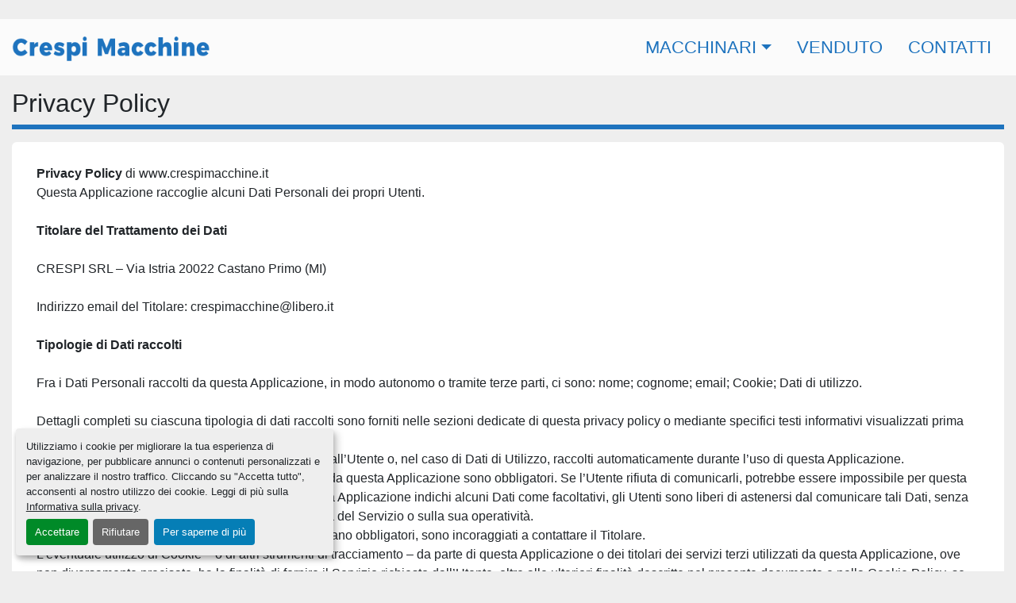

--- FILE ---
content_type: text/html; charset=utf-8
request_url: https://www.crespimacchine.it/pagine/privacy-policy
body_size: 9350
content:
<!DOCTYPE html><html id="mh" lang="it"><head><title>Privacy Policy | CRESPI SRL</title><meta content="Privacy Policy | CRESPI SRL" property="title" /><meta content="text/html; charset=UTF-8" http-equiv="Content-Type" /><meta content="width=device-width, initial-scale=1.0" name="viewport" /><meta content="Privacy Policy di www.crespimacchine.it Questa Applicazione raccoglie alcuni Dati Personali dei propri Utenti. Titolare del Trattamento dei Dati CRESPI SRL – Via Istria 20022 Castano Primo (MI) Indirizzo email del Titolare: crespimacchine@libero.i..." name="description" /><meta content="wss://system.machinio.com/cable" name="cable-url" /><meta content="Privacy Policy di www.crespimacchine.it Questa Applicazione raccoglie alcuni Dati Personali dei propri Utenti. Titolare del Trattamento dei Dati CRESPI SRL – Via Istria 20022 Castano Primo (MI) Indirizzo email del Titolare: crespimacchine@libero.i..." property="og:description" /><meta content="Privacy Policy | CRESPI SRL" property="og:title" /><meta content="website" property="og:type" /><meta content="summary_large_image" property="twitter:card" /><meta content="Privacy Policy | CRESPI SRL" property="twitter:title" /><meta content="Privacy Policy di www.crespimacchine.it Questa Applicazione raccoglie alcuni Dati Personali dei propri Utenti. Titolare del Trattamento dei Dati CRESPI SRL – Via Istria 20022 Castano Primo (MI) Indirizzo email del Titolare: crespimacchine@libero.i..." property="twitter:description" /><link href="https://i.machineryhost.com" rel="preconnect" /><link href="https://i.system.machinio.com" rel="preconnect" /><link href="https://s3.amazonaws.com" rel="preconnect" /><link rel="stylesheet" href="/styles/custom-fd9985c55f1bceb071c8b72b7342cb0e.css" media="all" /><link rel="stylesheet" href="/packs/css/918-ca3a6288.css" media="all" />
<link rel="stylesheet" href="/packs/css/application-5f9e7bfe.css" media="all" /><link href="https://www.crespimacchine.it/pagine/privacy-policy" rel="canonical" /><meta content="https://www.crespimacchine.it/pagine/privacy-policy" property="og:url" /><script id="json-ld" type="application/ld+json">{ "@context" : "https://schema.org", "@type" : "LocalBusiness", "name" : "CRESPI SRL", "address" : "Via Istria 20022 Castano Primo (MI), Italia", "url" : "https://www.crespimacchine.it", "image": "https://f.machineryhost.com/f312e0a585b95717b9f792ed9c95720e/logo.png", "telephone" : "+39 033 1883712"}</script></head><body class="body-s655 body-xl-container"><code data-configs="{&quot;currency&quot;:&quot;eur&quot;,&quot;convert_prices&quot;:false,&quot;gdpr_compliance&quot;:true,&quot;currency_iso_code&quot;:null,&quot;show_webshop_stripe_invoice_checkout_hint&quot;:false,&quot;private_price_webshop&quot;:false,&quot;enable_listing_quantity&quot;:false,&quot;allow_offer&quot;:false,&quot;terms_of_sales_path&quot;:null,&quot;automated_locale&quot;:false,&quot;primary_language_code&quot;:&quot;it&quot;,&quot;manual_languages&quot;:[&quot;it&quot;],&quot;controller_name&quot;:&quot;pages&quot;,&quot;webshop_type&quot;:&quot;ecommerce&quot;,&quot;create_webshop_lead&quot;:null,&quot;display_cookies_consent&quot;:true,&quot;privacy_policy_page&quot;:&quot;/pagine/privacy-policy&quot;,&quot;contact_form_attach_files_limit&quot;:10,&quot;submit_order_button_text&quot;:null,&quot;shopping_cart_header_title&quot;:null,&quot;custom_newsletter_button_title&quot;:null,&quot;enable_thank_you_page&quot;:null,&quot;restrict_lead_submission_by_buyer_location&quot;:false}"></code><div class="page-wrapper"><div class="hidden-print header-layout"><header class="site-header fixed d-flex flex-column w-100 sticky-nav" id="site-header"><div class="site-header__top-bar bg-primary"><div class="container"><div class="row"><div class="site-header__top-bar__content col-12 d-flex justify-content-end align-items-center"><div class="site-header__top-bar__contacts"><a class="notranslate text-uppercase address d-none d-md-inline-block" href="https://www.google.com/maps/search/Via Istria 20022 Castano Primo (MI), Italia" target="_blank">Posizione</a><a class="contact-tracking email notranslate text-uppercase d-none d-lg-inline-block" href="mailto:crespimacchine@libero.it"> crespimacchine@libero.it</a><a class="contact-tracking phone notranslate text-uppercase d-none d-sm-inline-block" href="tel:+390331883712"> +39 033 1883712</a></div><div class="hidden-print"><div class="google-translate"><div class="dropdown google-translate-dropdown"><a aria-expanded="false" aria-haspopup="true" class="dropdown-toggle btn btn-sm btn-light" data-toggle="dropdown" href="#" id="google_translate_dropdown">Seleziona la lingua</a><div aria-labelledby="google_translate_dropdown" class="dropdown-menu google-translate__dropdown-menu"><a class="dropdown-item" data-lang="it" href="#"><img alt="it" src="/packs/static/node_modules/svg-country-flags/svg/it-58e75cebaf765e503d29.svg" /> <span class="notranslate">Italiano</span></a><a class="dropdown-item" data-lang="fr" href="#"><img alt="fr" src="/packs/static/node_modules/svg-country-flags/svg/fr-8bbb4186383e665cc3ee.svg" /> <span class="notranslate">Français</span></a><a class="dropdown-item" data-lang="es" href="#"><img alt="es" src="/packs/static/node_modules/svg-country-flags/svg/es-628f10fe057a86d47f75.svg" /> <span class="notranslate">Español</span></a><a class="dropdown-item" data-lang="en" href="#"><img alt="en-GB" src="/packs/static/node_modules/svg-country-flags/svg/gb-880efdae8333a77ffdf9.svg" /> <span class="notranslate">Inglese</span></a></div></div></div></div></div></div></div></div><div class="site-header__main-bar position-relative h-100"><div class="site-header__main-bar__bg-color position-absolute"></div><div class="site-header__main-bar__content position-relative"><div class="container"><div class="row"><div class="col-12 d-flex justify-content-between align-items-center d-flex"><div class="site-header__logo"><a href="/"><img alt="CRESPI SRL" src="https://f.machineryhost.com/f312e0a585b95717b9f792ed9c95720e/logo.png" /></a></div><div class="wrap d-lg-flex align-self-lg-stretch"><nav class="primary-nav"><ul class="primary-nav__navbar"><li class="primary-nav__item inventory"><div class="dropdown primary-nav__dropdown"><div aria-expanded="false" aria-haspopup="true" class="primary-nav__link dropdown-toggle" id="dropdownMenuButton" role="button"><a href="/it/annunci">Macchinari</a></div><div aria-labelledby="dropdownMenuButton" class="dropdown-menu primary-nav__dropdown-menu m-0"><div class="d-flex"><div class="primary-nav__link-block"><div class="primary-nav__link-block__item"><a class="dropdown-item  " href="/centri-di-lavoro">Centri Di Lavoro</a></div><div class="primary-nav__link-block__item"><a class="dropdown-item  " href="/foratrici">FORATRICI</a></div><div class="primary-nav__link-block__item"><a class="dropdown-item  " href="/fresalesatrici">Fresalesatrici</a></div><div class="primary-nav__link-block__item"><a class="dropdown-item  " href="/fresatrici">Fresatrici</a></div><div class="primary-nav__link-block__item"><a class="dropdown-item  " href="/rettificatrici">Rettificatrici</a></div><div class="primary-nav__link-block__item"><a class="dropdown-item  " href="/torni">Torni</a></div><div class="primary-nav__link-block__item"><a class="dropdown-item  " href="/trapani-radiali">Trapani Radiali</a></div><div class="primary-nav__link-block__item"><a class="dropdown-item  " href="/varie">Varie</a></div><hr /><a class="dropdown-item view-all" href="/it/categorie">Vedi tutto</a></div></div></div></div></li><li class="primary-nav__item"><a class="primary-nav__link" href="/venduto">Venduto</a></li><li class="primary-nav__item"><a class="primary-nav__link" href="/pagine/contatti">Contatti</a></li></ul></nav></div><div class="hamburger-wrapper d-flex d-lg-none align-items-center ml-3 position-relative d-lg-block d-xl-none" data-role="hamburger-menu"><button aria-label="Menu" class="hamburger hamburger--spin d-flex align-items-center" type="button"><div class="hamburger-box"><div class="hamburger-inner"></div></div></button><h5 class="ml-2 mb-0">Menu</h5></div></div></div></div></div></div></header></div><div class="page-layout" id="page-layout"><div class="page-inner" id="page-inner"><code class="hidden" data-event-category="page"></code><div class="container mt-3 mb-5"><div class="custom-page__header mb-3"><h1 class="custom-page-title">Privacy Policy</h1></div><div class="custom-page__body"><div class="custom-page__body__content  ql-editor"><div data-section="1ca621"><p><strong>Privacy Policy</strong> di www.crespimacchine.it</p><p>Questa Applicazione raccoglie alcuni Dati Personali dei propri Utenti.</p><p><br></p><p><strong>Titolare del Trattamento dei Dati</strong></p><p><br></p><p>CRESPI SRL – Via Istria 20022 Castano Primo (MI)</p><p><br></p><p>Indirizzo email del Titolare: crespimacchine@libero.it</p><p><br></p><p><strong>Tipologie di Dati raccolti</strong></p><p><br></p><p>Fra i Dati Personali raccolti da questa Applicazione, in modo autonomo o tramite terze parti, ci sono: nome; cognome; email; Cookie; Dati di utilizzo.</p><p><br></p><p>Dettagli completi su ciascuna tipologia di dati raccolti sono forniti nelle sezioni dedicate di questa privacy policy o mediante specifici testi informativi visualizzati prima della raccolta dei dati stessi.</p><p>I Dati Personali possono essere liberamente forniti dall’Utente o, nel caso di Dati di Utilizzo, raccolti automaticamente durante l’uso di questa Applicazione.</p><p>Se non diversamente specificato, tutti i Dati richiesti da questa Applicazione sono obbligatori. Se l’Utente rifiuta di comunicarli, potrebbe essere impossibile per questa Applicazione fornire il Servizio. Nei casi in cui questa Applicazione indichi alcuni Dati come facoltativi, gli Utenti sono liberi di astenersi dal comunicare tali Dati, senza che ciò abbia alcuna conseguenza sulla disponibilità del Servizio o sulla sua operatività.</p><p>Gli Utenti che dovessero avere dubbi su quali Dati siano obbligatori, sono incoraggiati a contattare il Titolare.</p><p>L’eventuale utilizzo di Cookie – o di altri strumenti di tracciamento – da parte di questa Applicazione o dei titolari dei servizi terzi utilizzati da questa Applicazione, ove non diversamente precisato, ha la finalità di fornire il Servizio richiesto dall’Utente, oltre alle ulteriori finalità descritte nel presente documento e nella Cookie Policy, se disponibile.</p><p><br></p><p>L’Utente si assume la responsabilità dei Dati Personali di terzi ottenuti, pubblicati o condivisi mediante questa Applicazione e garantisce di avere il diritto di comunicarli o diffonderli, liberando il Titolare da qualsiasi responsabilità verso terzi.</p><p><br></p><p><strong>Modalità e luogo del trattamento dei Dati raccolti</strong></p><p><br></p><p><strong>Modalità di trattamento</strong></p><p><br></p><p>Il Titolare adotta le opportune misure di sicurezza volte ad impedire l’accesso, la divulgazione, la modifica o la distruzione non autorizzate dei Dati Personali.</p><p>Il trattamento viene effettuato mediante strumenti informatici e/o telematici, con modalità organizzative e con logiche strettamente correlate alle finalità indicate. Oltre al Titolare, in alcuni casi, potrebbero avere accesso ai Dati altri soggetti coinvolti nell’organizzazione di questa Applicazione (personale amministrativo, commerciale, marketing, legali, amministratori di sistema) ovvero soggetti esterni (come fornitori di servizi tecnici terzi, corrieri postali, hosting provider, società informatiche, agenzie di comunicazione) nominati anche, se necessario, Responsabili del Trattamento da parte del Titolare. L’elenco aggiornato dei Responsabili potrà sempre essere richiesto al Titolare del Trattamento.</p><p><br></p><p><strong>Base giuridica del trattamento</strong></p><p><br></p><p>Il Titolare tratta Dati Personali relativi all’Utente in caso sussista una delle seguenti condizioni:</p><p><br></p><ul><li>l’Utente ha prestato il consenso per una o più finalità specifiche; Nota: in alcuni ordinamenti il Titolare può essere autorizzato a trattare Dati Personali senza che debba sussistere il consenso dell’Utente o un’altra delle basi giuridiche specificate di seguito, fino a quando l’Utente non si opponga (“opt-out”) a tale trattamento. Ciò non è tuttavia applicabile qualora il trattamento di Dati Personali sia regolato dalla legislazione europea in materia di protezione dei Dati Personali;</li></ul><p><br></p><ul><li>il trattamento è necessario all’esecuzione di un contratto con l’Utente e/o all’esecuzione di misure precontrattuali;</li></ul><p><br></p><ul><li>il trattamento è necessario per adempiere un obbligo legale al quale è soggetto il Titolare;</li></ul><p><br></p><ul><li>il trattamento è necessario per l’esecuzione di un compito di interesse pubblico o per l’esercizio di pubblici poteri di cui è investito il Titolare;</li></ul><p><br></p><ul><li>il trattamento è necessario per il perseguimento del legittimo interesse del Titolare o di terzi.</li></ul><p><br></p><p>È comunque sempre possibile richiedere al Titolare di chiarire la concreta base giuridica di ciascun trattamento ed in particolare di specificare se il trattamento sia basato sulla legge, previsto da un contratto o necessario per concludere un contratto.</p><p><br></p><p><strong>Luogo</strong></p><p><br></p><p>I Dati sono trattati presso le sedi operative del Titolare ed in ogni altro luogo in cui le parti coinvolte nel trattamento siano localizzate. Per ulteriori informazioni, contatta il Titolare.</p><p>I Dati Personali dell’Utente potrebbero essere trasferiti in un paese diverso da quello in cui l’Utente si trova. Per ottenere ulteriori informazioni sul luogo del trattamento l’Utente può fare riferimento alla sezione relativa ai dettagli sul trattamento dei Dati Personali.</p><p><br></p><p>L’Utente ha diritto a ottenere informazioni in merito alla base giuridica del trasferimento di Dati al di fuori dell’Unione Europea o ad un’organizzazione internazionale di diritto internazionale pubblico o costituita da due o più paesi, come ad esempio l’ONU, nonché in merito alle misure di sicurezza adottate dal Titolare per proteggere i Dati.</p><p><br></p><p>L’Utente può verificare se abbia luogo uno dei trasferimenti appena descritti esaminando la sezione di questo documento relativa ai dettagli sul trattamento di Dati Personali o chiedere informazioni al Titolare contattandolo agli estremi riportati in apertura.</p><p><br></p><p><strong>Periodo di conservazione</strong></p><p><br></p><p>I Dati sono trattati e conservati per il tempo richiesto dalle finalità per le quali sono stati raccolti.</p><p><br></p><p>Pertanto:</p><p><br></p><ul><li>I Dati Personali raccolti per scopi collegati all’esecuzione di un contratto tra il Titolare e l’Utente saranno trattenuti sino a quando sia completata l’esecuzione di tale contratto.</li></ul><p><br></p><ul><li>I Dati Personali raccolti per finalità riconducibili all’interesse legittimo del Titolare saranno trattenuti sino al soddisfacimento di tale interesse. L’Utente può ottenere ulteriori informazioni in merito all’interesse legittimo perseguito dal Titolare nelle relative sezioni di questo documento o contattando il Titolare.</li></ul><p><br></p><p>Quando il trattamento è basato sul consenso dell’Utente, il Titolare può conservare i Dati Personali più a lungo sino a quando detto consenso non venga revocato. Inoltre, il Titolare potrebbe essere obbligato a conservare i Dati Personali per un periodo più lungo in ottemperanza ad un obbligo di legge o per ordine di un’autorità.</p><p><br></p><p>Al termine del periodo di conservazione i Dati Personali saranno cancellati. Pertanto, allo spirare di tale termine il diritto di accesso, cancellazione, rettificazione ed il diritto alla portabilità dei Dati non potranno più essere esercitati.</p><p><br></p><p><strong>Finalità del Trattamento dei Dati raccolti</strong></p><p><br></p><p>I Dati dell’Utente sono raccolti per consentire al Titolare di fornire i propri Servizi, così come per le seguenti finalità: Contattare l’Utente e Statistica.</p><p><br></p><p>Per ottenere ulteriori informazioni dettagliate sulle finalità del trattamento e sui Dati Personali concretamente rilevanti per ciascuna finalità, l’Utente può fare riferimento alle relative sezioni di questo documento.</p><p><br></p><p><strong>Dettagli sul trattamento dei Dati Personali</strong></p><p><br></p><p>I Dati Personali sono raccolti per le seguenti finalità ed utilizzando i seguenti servizi:</p><p><br></p><p><strong>Modulo di contatto (questa Applicazione)</strong></p><p><br></p><p>L’Utente, compilando con i propri Dati il modulo di contatto, acconsente al loro utilizzo per rispondere alle richieste di informazioni, di preventivo, o di qualunque altra natura indicata dall’intestazione del modulo.</p><p><br></p><p>Dati Personali raccolti: cognome; email; nome.</p><p><br></p><p><strong>Mailing list o newsletter (questa Applicazione)</strong></p><p><br></p><p>Con la registrazione alla mailing list o alla newsletter, l’indirizzo email dell’Utente viene automaticamente inserito in una lista di contatti a cui potranno essere trasmessi messaggi email contenenti informazioni, anche di natura commerciale e promozionale, relative a questa Applicazione. L’indirizzo email dell’Utente potrebbe anche essere aggiunto a questa lista come risultato della registrazione a questa Applicazione o dopo aver effettuato un acquisto.</p><p><br></p><p>Dati Personali raccolti: email; nome.</p><p><br></p><p>I servizi contenuti nella presente sezione permettono al Titolare del Trattamento di monitorare e analizzare i dati di traffico e servono a tener traccia del comportamento dell’Utente.</p><p><br></p><p><strong>Google Analytics (Google Inc.)</strong></p><p><br></p><p>Google Analytics è un servizio di analisi web fornito da Google Inc. (“Google”). Google utilizza i Dati Personali raccolti allo scopo di tracciare ed esaminare l’utilizzo di questa Applicazione, compilare report e condividerli con gli altri servizi sviluppati da Google.</p><p>Google potrebbe utilizzare i Dati Personali per contestualizzare e personalizzare gli annunci del proprio network pubblicitario.</p><p><br></p><p>Dati Personali raccolti: Cookie; Dati di utilizzo.</p><p><br></p><p>Luogo del trattamento: Stati Uniti – Privacy Policy – Opt Out.</p><p><br></p><p><strong>WordPress Stat (Automattic Inc.)</strong></p><p><br></p><p>WordPress Stats è un servizio di statistica fornito da Automattic Inc.</p><p><br></p><p>Dati Personali raccolti: Cookie; Dati di utilizzo.</p><p><br></p><p>Luogo del trattamento: Stati Uniti – Privacy Policy.</p><p><br></p><p><strong>Diritti dell’Utente</strong></p><p><br></p><p>Gli Utenti possono esercitare determinati diritti con riferimento ai Dati trattati dal Titolare.</p><p><br></p><p>In particolare, l’Utente ha il diritto di:</p><p><br></p><ul><li>revocare il consenso in ogni momento. L’Utente può revocare il consenso al trattamento dei propri Dati Personali precedentemente espresso.</li></ul><p><br></p><ul><li>opporsi al trattamento dei propri Dati. L’Utente può opporsi al trattamento dei propri Dati quando esso avviene su una base giuridica diversa dal consenso. Ulteriori dettagli sul diritto di opposizione sono indicati nella sezione sottostante.</li></ul><p><br></p><ul><li>accedere ai propri Dati. L’Utente ha diritto ad ottenere informazioni sui Dati trattati dal Titolare, su determinati aspetti del trattamento ed a ricevere una copia dei Dati trattati.</li></ul><p><br></p><ul><li>verificare e chiedere la rettificazione. L’Utente può verificare la correttezza dei propri Dati e richiederne l’aggiornamento o la correzione.</li></ul><p><br></p><ul><li>ottenere la limitazione del trattamento. Quando ricorrono determinate condizioni, l’Utente può richiedere la limitazione del trattamento dei propri Dati. In tal caso il Titolare non tratterà i Dati per alcun altro scopo se non la loro conservazione.</li></ul><p><br></p><ul><li>ottenere la cancellazione o rimozione dei propri Dati Personali. Quando ricorrono determinate condizioni, l’Utente può richiedere la cancellazione dei propri Dati da parte del Titolare.</li></ul><p><br></p><ul><li>ricevere i propri Dati o farli trasferire ad altro titolare. L’Utente ha diritto di ricevere i propri Dati in formato strutturato, di uso comune e leggibile da dispositivo automatico e, ove tecnicamente fattibile, di ottenerne il trasferimento senza ostacoli ad un altro titolare. Questa disposizione è applicabile quando i Dati sono trattati con strumenti automatizzati ed il trattamento è basato sul consenso dell’Utente, su un contratto di cui l’Utente è parte o su misure contrattuali ad esso connesse.</li></ul><p><br></p><ul><li>proporre reclamo. L’Utente può proporre un reclamo all’autorità di controllo della protezione dei dati personali competente o agire in sede giudiziale.</li></ul><p><br></p><p><strong>Dettagli sul diritto di opposizione</strong></p><p><br></p><p>Quando i Dati Personali sono trattati nell’interesse pubblico, nell’esercizio di pubblici poteri di cui è investito il Titolare oppure per perseguire un interesse legittimo del Titolare, gli Utenti hanno diritto ad opporsi al trattamento per motivi connessi alla loro situazione particolare.</p><p><br></p><p>Si fa presente agli Utenti che, ove i loro Dati fossero trattati con finalità di marketing diretto, possono opporsi al trattamento senza fornire alcuna motivazione. Per scoprire se il Titolare tratti dati con finalità di marketing diretto gli Utenti possono fare riferimento alle rispettive sezioni di questo documento.</p><p><br></p><p><strong>Come esercitare i diritti</strong></p><p><br></p><p>Per esercitare i diritti dell’Utente, gli Utenti possono indirizzare una richiesta agli estremi di contatto del Titolare indicati in questo documento. Le richieste sono depositate a titolo gratuito e evase dal Titolare nel più breve tempo possibile, in ogni caso entro un mese.</p><p><br></p><p><strong>Ulteriori informazioni sul trattamento</strong></p><p><br></p><p><strong>Difesa in giudizio</strong></p><p><br></p><p>I Dati Personali dell’Utente possono essere utilizzati da parte del Titolare in giudizio o nelle fasi preparatorie alla sua eventuale instaurazione per la difesa da abusi nell’utilizzo di questa Applicazione o dei Servizi connessi da parte dell’Utente.</p><p>L’Utente dichiara di essere consapevole che il Titolare potrebbe essere obbligato a rivelare i Dati per ordine delle autorità pubbliche.</p><p><br></p><p><strong>Informative specifiche</strong></p><p><br></p><p>Su richiesta dell’Utente, in aggiunta alle informazioni contenute in questa privacy policy, questa Applicazione potrebbe fornire all’Utente delle informative aggiuntive e contestuali riguardanti Servizi specifici, o la raccolta ed il trattamento di Dati Personali.</p><p><br></p><p><strong>Log di sistema e manutenzione</strong></p><p><br></p><p>Per necessità legate al funzionamento ed alla manutenzione, questa Applicazione e gli eventuali servizi terzi da essa utilizzati potrebbero raccogliere log di sistema, ossia file che registrano le interazioni e che possono contenere anche Dati Personali, quali l’indirizzo IP Utente.</p><p><br></p><p><strong>Informazioni non contenute in questa policy</strong></p><p><br></p><p>Ulteriori informazioni in relazione al trattamento dei Dati Personali potranno essere richieste in qualsiasi momento al Titolare del Trattamento utilizzando gli estremi di contatto.</p><p><br></p><p><strong>Risposta alle richieste “Do Not Track”</strong></p><p><br></p><p>Questa Applicazione non supporta le richieste “Do Not Track”.</p><p>Per scoprire se gli eventuali servizi di terze parti utilizzati le supportino, l’Utente è invitato a consultare le rispettive privacy policy.</p><p><br></p><p><strong>Modifiche a questa privacy policy</strong></p><p><br></p><p>Il Titolare del Trattamento si riserva il diritto di apportare modifiche alla presente privacy policy in qualunque momento dandone informazione agli Utenti su questa pagina e, se possibile, su questa Applicazione nonché, qualora tecnicamente e legalmente fattibile, inviando una notifica agli Utenti attraverso uno degli estremi di contatto di cui è in possesso il Titolare . Si prega dunque di consultare regolarmente questa pagina, facendo riferimento alla data di ultima modifica indicata in fondo.</p><p><br></p><p>Qualora le modifiche interessino trattamenti la cui base giuridica è il consenso, il Titolare provvederà a raccogliere nuovamente il consenso dell’Utente, se necessario.</p><p><br></p><p><strong>Definizioni e riferimenti legali</strong></p><p><br></p><p><strong>Dati Personali (o Dati)</strong></p><p><br></p><p>Costituisce dato personale qualunque informazione che, direttamente o indirettamente, anche in collegamento con qualsiasi altra informazione, ivi compreso un numero di identificazione personale, renda identificata o identificabile una persona fisica.</p><p><br></p><p><strong>Dati di Utilizzo</strong></p><p><br></p><p>Sono le informazioni raccolte automaticamente attraverso questa Applicazione (anche da applicazioni di parti terze integrate in questa Applicazione), tra cui: gli indirizzi IP o i nomi a dominio dei computer utilizzati dall’Utente che si connette con questa Applicazione, gli indirizzi in notazione URI (Uniform Resource Identifier), l’orario della richiesta, il metodo utilizzato nell’inoltrare la richiesta al server, la dimensione del file ottenuto in risposta, il codice numerico indicante lo stato della risposta dal server (buon fine, errore, ecc.) il paese di provenienza, le caratteristiche del browser e del sistema operativo utilizzati dal visitatore, le varie connotazioni temporali della visita (ad esempio il tempo di permanenza su ciascuna pagina) e i dettagli relativi all’itinerario seguito all’interno dell’Applicazione, con particolare riferimento alla sequenza delle pagine consultate, ai parametri relativi al sistema operativo e all’ambiente informatico dell’Utente.</p><p><br></p><p><strong>Utente</strong></p><p><br></p><p>L’individuo che utilizza questa Applicazione che, salvo ove diversamente specificato, coincide con l’Interessato.</p><p><br></p><p><strong>Interessato</strong></p><p><br></p><p>La persona fisica cui si riferiscono i Dati Personali.</p><p><br></p><p><strong>Responsabile del Trattamento (o Responsabile)</strong></p><p><br></p><p>La persona fisica, giuridica, la pubblica amministrazione e qualsiasi altro ente che tratta dati personali per conto del Titolare, secondo quanto esposto nella presente privacy policy.</p><p><br></p><p><strong>Titolare del Trattamento (o Titolare)</strong></p><p><br></p><p>La persona fisica o giuridica, l’autorità pubblica, il servizio o altro organismo che, singolarmente o insieme ad altri, determina le finalità e i mezzi del trattamento di dati personali e gli strumenti adottati, ivi comprese le misure di sicurezza relative al funzionamento ed alla fruizione di questa Applicazione. Il Titolare del Trattamento, salvo quanto diversamente specificato, è il titolare di questa Applicazione.</p><p><br></p><p><strong>Questa Applicazione</strong></p><p><br></p><p>Lo strumento hardware o software mediante il quale sono raccolti e trattati i Dati Personali degli Utenti.</p><p><br></p><p><strong>Servizio</strong></p><p><br></p><p>Il Servizio fornito da questa Applicazione così come definito nei relativi termini (se presenti) su questo sito/applicazione.</p><p><br></p><p><strong>Unione Europea (o UE)</strong></p><p><br></p><p>Salvo ove diversamente specificato, ogni riferimento all’Unione Europea contenuto in questo documento si intende esteso a tutti gli attuali stati membri dell’Unione Europea e dello Spazio Economico Europeo.</p><p><br></p><p>Cookie</p><p>Piccola porzione di dati conservata all’interno del dispositivo dell’Utente.</p><style></style></div></div><div class="clearfix"></div></div></div></div><footer class="site-footer fink" id="site-footer"><div class="container"><div class="row justify-content-between"><div class="site-footer__widget col-12 col-md-6 col-lg-4 order-2 order-md-1 d-flex flex-column justify-content-between"><div class="d-flex w-100 flex-column"><h3 class="mb-3">Esplora</h3><ul class="footer-nav nav d-flex flex-column"><li class="footer-nav__item"><a class="footer-nav__link active" href="/annunci">Macchinari</a></li><li class="footer-nav__item"><a class="footer-nav__link" href="/venduto">Venduto</a></li><li class="footer-nav__item"><a class="footer-nav__link active" href="/pagine/contatti">Contatti</a></li></ul><div class="cookies"><a class="consent-modal-button" href="#">Personalizza le preferenze sui Cookies</a></div></div><div class="backlink site-footer__backlink"><a href="https://www.machinio.it/system" rel="noopener" target="_blank">Machinio System</a> sito web di <a href="https://www.machinio.it" rel="noopener" target="_blank">Machinio</a></div></div><div class="site-footer__widget col-12 col-md-6 col-lg-4 order-1 order-md-2 d-flex flex-column"><div class="site-footer__contact-item d-flex flex-column align-items-start"><span class="text-primary font-weight-bold mb-1">Posizione</span><a class="notranslate" href="https://www.google.com/maps/search/Via Istria 20022 Castano Primo (MI), Italia" target="_blank">Via Istria 20022 Castano Primo (MI), Italia</a></div><div class="site-footer__contact-item d-flex flex-column align-items-start"><span class="text-primary font-weight-bold mb-1">Telefono</span><a class="contact-tracking phone notranslate" href="tel:+390331883712"> +39 033 1883712</a></div><div class="site-footer__contact-item d-flex flex-column align-items-start"><span class="text-primary font-weight-bold mb-1">Email</span><a class="contact-tracking email notranslate" href="mailto:crespimacchine@libero.it"> crespimacchine@libero.it</a></div></div></div></div></footer><div class="fixed_container d-print-none"></div></div></div><script>
//<![CDATA[
var _rollbarConfig = {
  accessToken: "aec4e181ec6a45498ca430cb2d1dcff8",
  captureUncaught: true,
  captureUnhandledRejections: true,
  ignoredMessages: [
    '(.*)QuotaExceededError:(.*)',
    '(.*)DOM Exception 22:(.*)',
    'QuotaExceededError(.*)',
    'DOM Exception 22(.*)',
    'DOM Exception 22: QuotaExceededError: An attempt was made to add something to storage that exceeded the quota.',
    'The quota has been exceeded.',
    'Object Not Found Matching Id',
    'Script error.',
    '(.*)[lgst]\\.a\\.init is not a function\\.(.*)',
    "SyntaxError: Unexpected keyword 'this'",
    "Cannot read properties of null \\(reading .style.\\)",
    "null is not an object \\(evaluating .a\\.style.\\)",
    "Can't find variable: gmo",
    "scrollReadRandom",
    "replaceChildren is not a function",
    "Cannot read properties of undefined \\(reading .value.\\)"
  ],
  payload: {
    environment: "production"
  }
};
//]]>
</script><script src="/packs/js/runtime-4e83ecbc66661d7bb1f5.js" defer="defer"></script>
<script src="/packs/js/692-1ab0e0c46d8705502bce.js" defer="defer"></script>
<script src="/packs/js/706-cee65121c381e619848d.js" defer="defer"></script>
<script src="/packs/js/635-0afd58c9e729fe544641.js" defer="defer"></script>
<script src="/packs/js/918-9a6f14d0cc992d20f83e.js" defer="defer"></script>
<script src="/packs/js/989-1335ce700e1b197b2d49.js" defer="defer"></script>
<script src="/packs/js/162-de536d99abe3cac61da0.js" defer="defer"></script>
<script src="/packs/js/application-182fe7022b3d27ec462a.js" defer="defer"></script>
<script src="/packs/js/624-94c5ec60afc06453862e.js" defer="defer"></script>
<script src="/packs/js/rollbar-1c051f26f9e7b1752fca.js" defer="defer"></script>
<script src="/packs/js/528-7b8c29e36f679da2e684.js" defer="defer"></script>
<script src="/packs/js/cookies_consent-fa70676a950513e92dde.js" defer="defer"></script>
<script src="/packs/js/368-8e0a32fe4c52b049fb40.js" defer="defer"></script>
<script src="/packs/js/language_widget-7fd9400807aa2be592dc.js" defer="defer"></script>
<script src="/packs/js/764-c077c878bdeb25835260.js" defer="defer"></script>
<script src="/packs/js/841-90387483698fdd9030e6.js" defer="defer"></script>
<script src="/packs/js/gallery-27601d96fa6951f8d87e.js" defer="defer"></script>
<script src="/packs/js/sticky_header-60e519ca963dffe0bd64.js" defer="defer"></script>
<script src="/packs/js/owl_carousel-dca796c866e00378e552.js" defer="defer"></script><script crossorigin="anonymous" src="https://kit.fontawesome.com/722e3adc3e.js"></script><script src="https://cdnjs.cloudflare.com/polyfill/v3/polyfill.min.js?version=4.8.0&amp;features=Element.prototype.replaceChildren"></script></body></html>